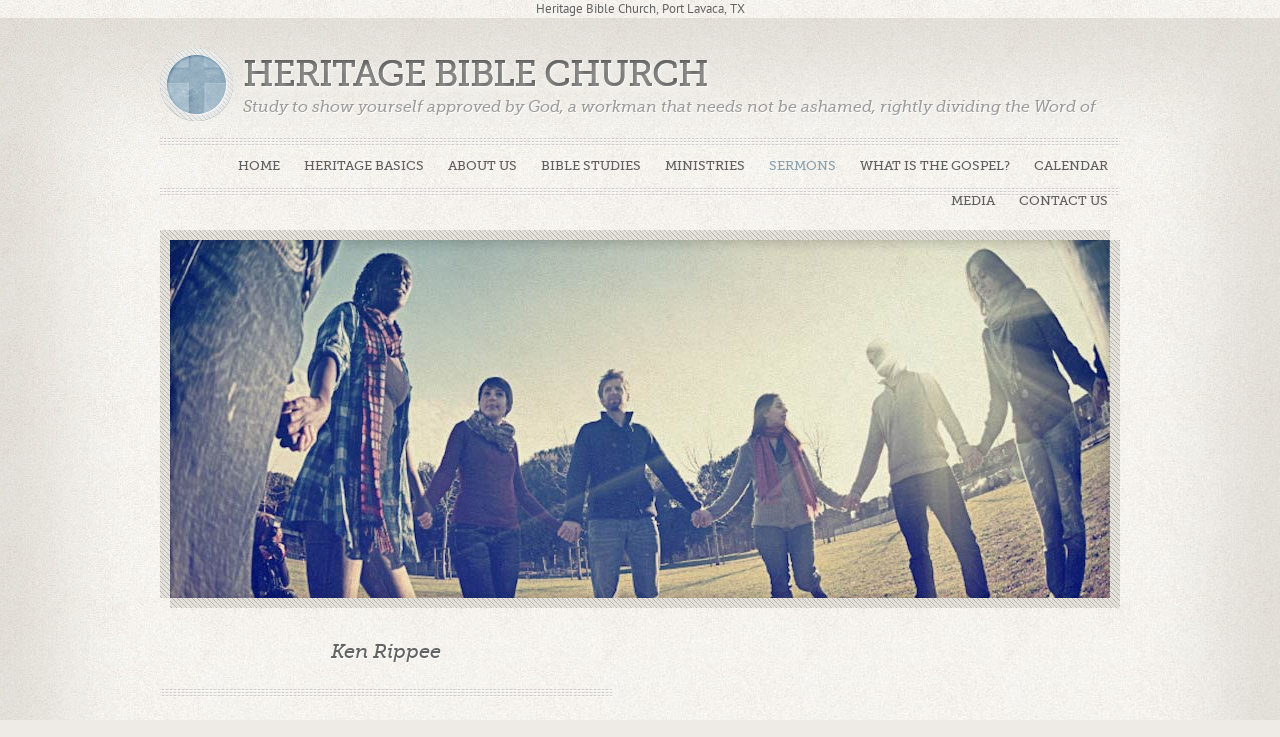

--- FILE ---
content_type: text/html
request_url: http://www.heritage-bible-church.com/KenRippee
body_size: 3534
content:

<!DOCTYPE html PUBLIC "-//W3C//DTD XHTML 1.0 Transitional//EN" "http://www.w3.org/TR/xhtml1/DTD/xhtml1-transitional.dtd">
<html xmlns="http://www.w3.org/1999/xhtml">
<head>
<meta http-equiv="content-type" content="text/html; charset=utf-8" />
<title>Ken Rippee</title>
<link rel="shortcut icon" href="/clientimages/58963/favicon.ico" type="image/x-icon" />
<script type="text/javascript"><!--
document.open();document.write('<scr'+'ipt type="text/javascript" src="/common/javascript/v2.js"></scr'+'ipt>');document.write('<scr'+'ipt type="text/javascript" src="/common/javascript/debabel.js"></scr'+'ipt>');document.close();var siteID='58963';var siteName='Heritage Bible Church';var userID='0';var userName='Guest';var said=5;var tokenid='513467248';var query='404;http://www.heritage-bible-church.com:80/KenRippee';var host='http://www.heritage-bible-church.com';var ssl='https://eridan.websrvcs.com';var referer='';var design='System';//-->
</script>
<script type="text/javascript">var ancestors = [975107,974918];</script>
<!--[if lt IE 7]><script type="text/javascript" src="/templates/system/dynamic-menu.js"></script><![endif]-->
<style type="text/css" media="screen">
@import "/templates/system/framework.css";#menu a{text-transform:uppercase;}#left-column{display:none;}#menu ul{text-align:center;}#menu ul li{float:left;}#menu ul ul a{height:1%;}#menu ul li{position:relative;}#menu ul li:hover > ul,#submenu ul li:hover > ul{display:block;}#menu ul ul{display:none;position:absolute;text-align:left;z-index:100;width:13em;}#menu ul ul li{width:100%;}#menu ul ul{top:100%;left:0em;}#menu ul ul li{float:none;}#menu ul ul ul{top:0em;left:100%;font-size:1em;padding-top:0px;}</style>
<style type="text/css" media="screen">@import "/templates/system/themes/empario/styles.css";#masthead{height:570px;width:960px;}#masthead-image{height:358px;overflow:hidden;position:absolute;top:192px;width:940px;background:url(/templates/system/themes/empario/img_bg.gif);border:10px solid transparent;}#center-column-content{width:452px;}#right-column-content{width:452px;}.album-cover{margin:0 3px;}#right-column ul{width:60%;}#masthead:before{bottom:0;z-index:2;}#masthead:after{right:0;top:192px;}#masthead:before,#masthead:after{display:block;height:10px;position:absolute;width:10px;content:"";background:url(/templates/system/themes/empario/content_bg.jpg);}</style>
<style type="text/css" media="print">@import "/templates/system/print.css";</style>
Heritage Bible Church, Port Lavaca, TX
</head>
<body>
<div id="site-content">
<div id="content">
<div id="header">

</div>
<div id="menu"><ul><li id="skip-navigation"><a href="#main-content">Skip Navigation</a></li><li id="menu-link-home"><a href="/" class="LHome">Home</a></li><li class="L1015428"><a href="/Basics" class="L1015428"> Heritage Basics</a></li><li class="L967648"><a href="/About" class="L967648">About Us</a><ul><li><a href="/ConstitutionampBylaws" class="L967788">Constitution</a></li><li><a href="/Elders" class="L967760">Elders &amp; Deacons</a></li><li><a href="/NewPage1184719" class="L967659">History</a></li><li><a href="/VisionStatement" class="L967663">Vision Statement</a></li><li><a href="/WhatWeTeach" class="L967664">What We Teach</a></li></ul></li><li class="L1026720"><a href="/BibleStudies" class="L1026720">Bible Studies</a></li><li class="L967790"><a href="/Ministries" class="L967790">Ministries</a><ul><li><a href="/Children" class="L967793">Children</a></li><li><a href="/Men" class="L967791">Men</a></li><li><a href="/SWEAT" class="L968138">S.W.E.A.T Teams</a></li><li><a href="/Women" class="L967792">Women</a></li></ul></li><li class="L974918 selected"><a href="/Sermons" class="L974918 selected">Sermons</a><ul><li><a href="/1Samuel" class="L977132">1 Samuel</a></li><li><a href="/1Timothy" class="L977306">1 Timothy</a></li><li><a href="/Discipleship" class="L974926">Discipleship</a></li><li><a href="/Ephesians" class="L974920">Ephesians</a></li><li><a href="/James" class="L1010758">James</a></li><li><a href="/John" class="L979534">John</a></li><li><a href="/Jude" class="L974924">Jude</a></li><li><a href="/KenRippee" class="L975107 selected">Ken Rippee</a></li><li><a href="/LoveSeries" class="L974925">Love Series</a></li><li><a href="/Matthew" class="L977113">Matthew</a></li><li><a href="/RossStapp" class="L1050743">Ross Stapp</a></li><li><a href="/Scripture" class="L974928">Scripture</a></li><li><a href="/TheChurch" class="L974922">The Church</a></li></ul></li><li class="L1072527"><a href="/Gospel" class="L1072527">What is The Gospel?</a></li><li id="menu-link-events" class="events"><a href="/templates/default.asp?id=58963&amp;PG=events" class="events">Calendar</a></li><li id="menu-link-media" class="media"><a href="/templates/default.asp?id=58963&amp;PG=media" class="media">Media</a></li><li id="menu-link-contact-us" class="LContact"><a href="/templates/default.asp?id=58963&amp;PG=contact" class="LContact">Contact Us</a></li></ul><div id="FFMenuBgFix" class="clear"></div></div>

<div id="masthead">
<div id="site-name">Heritage Bible Church</div>
<div id="date-time">Saturday, January 24, 2026</div>
<div id="slogan">Study to show yourself approved by God, a workman that needs not be ashamed, rightly dividing the Word of Truth. (2 Timothy 2:15)</div>
<img id="masthead-image" src="/templates/system/themes/empario/masthead_image.jpg" alt=" " />	
</div>

<div id="columns">
<table cellpadding="0" cellspacing="0" border="0" width="100%">
<tr>
<td valign="top" id="left-column">
<div id="left-column-width">

<div id="left-column-content">

</div>
</div>
</td>

<td valign="top" id="center-column">
<a name="main-content"></a>
<div id="center-column-content">
<div id="bodyCopy"><h1 class="page-title">Ken Rippee</h1><div>
<h3><u><span style="font-size: x-large">Scripture Passage&nbsp;&nbsp;&nbsp;&nbsp;&nbsp;&nbsp;&nbsp;&nbsp;&nbsp;&nbsp;&nbsp;&nbsp;&nbsp;&nbsp;&nbsp;&nbsp;&nbsp;&nbsp;&nbsp;&nbsp;&nbsp;&nbsp;&nbsp;&nbsp;&nbsp;Sermon Title&nbsp;&nbsp;&nbsp;&nbsp;&nbsp;&nbsp;&nbsp;&nbsp;&nbsp;&nbsp;&nbsp;</span></u></h3>
<h3><u><span style="font-size: smaller"><font size="4">(Click the Passage or Title to hear the Sermon)</font></span></u></h3>
<div>&nbsp;</div>
<h1><span style="font-size: smaller"><font size="4"><span style="font-size: x-large"><a href="http://www.heritage-bible-church.com/System/Media/Play.asp?id=58963&amp;Key=E2D1E597-0527-4F31-AD58-D1BE45783293">History of Heritage Bible Church</a></span></font></span></h1>
<h1><span style="font-size: smaller"><font size="4"><span style="font-size: x-large"><a href="http://www.heritage-bible-church.com/System/Media/Play.asp?id=58963&amp;Key=E2335A01-B20D-4DC9-9710-FCA59509938F">1 Corinthians 15:12-20&nbsp;&nbsp;&nbsp;&nbsp;&nbsp;&nbsp;&nbsp;&nbsp;&nbsp;&nbsp;&nbsp;&nbsp;&nbsp;&nbsp;&nbsp;&nbsp;&nbsp;&nbsp;&nbsp;&nbsp;&nbsp;&quot;What if There had Been no Resurrection?&quot;</a></span></font></span></h1>
<h1><span style="font-size: smaller"><font size="4"><span style="font-size: x-large"><a href="http://www.heritage-bible-church.com/System/Media/Play.asp?id=58963&amp;Key=334B5142-D4DE-424E-9D13-44440EBE738A">Hebrews 4:1-13&nbsp;&nbsp;&nbsp;&nbsp;&nbsp;&nbsp;&nbsp;&nbsp;&nbsp;&nbsp;&nbsp;&nbsp;&nbsp;&nbsp;&nbsp;&nbsp;&nbsp;&nbsp;&nbsp;&nbsp;&nbsp;&nbsp;&nbsp;&nbsp;&nbsp;&nbsp;&nbsp;&nbsp;&nbsp;&nbsp;&nbsp;&nbsp;&nbsp;&nbsp;&nbsp;&nbsp; &quot;Fearing God and His Promise&quot;</a></span></font></span></h1>
</div></div>
</div>
</td>

<td valign="top" id="right-column">
<div id="right-column-width">

<div id="right-column-content">

</div>
</div>
</td>
</tr>
</table>
<div class="clear"></div>
</div><!-- END CONTENT -->

<div id="footer">
<div id="footer-content">
<div id="tools"><a href="/templates/default.asp?id=58963&amp;PG=search" id="tools-search-link" class="TipSearchSite" title="Search this site."><img src="/common/images/clear.gif" width="24" height="24" class="TipSearchSite" alt="Search this site." id="tools-search-image"/></a><a href="/templates/default.asp?id=58963&amp;PG=siteindex" id="tools-sitemap-link" title="View the site map."><img src="/common/images/clear.gif" width="24" height="24" class="LnkSiteMap" alt="View the site map." id="tools-sitemap-image"/></a><form id="emailThisPage" method="post" action="/templates/System/details.asp?id=58963&amp;PG=ePage" onsubmit="sendContents();return false;"><div><input type="hidden" name="PageLink" value="http://www.heritage-bible-church.com/templates/default.asp?404;http://www.heritage-bible-church.com:80/KenRippee" /><input type="hidden" name="PageContents" /><input type="image" src="/common/images/clear.gif" class="TipEmailPage" alt="Email this page to a friend." title="Email this page to a friend." id="tools-email-image"/></div></form><a href="http://https://www.facebook.com/Heritage-Bible-Church-252011341612363" id="tools-facebook-link" title="Visit us on Facebook." onclick="window.open(this.href);return false;"><img src="/common/images/clear.gif" width="24" height="24" class="LnkFacebook" alt="Visit us on Facebook." id="tools-facebook-image"/></a></div><div id="copyright"> <a href="http://e-zekiel.com">Church Website by E-zekiel</a></div>
</div>
</div>
</div>
</div><!-- END WRAPPER -->

</body>
</html>

--- FILE ---
content_type: text/css
request_url: http://www.heritage-bible-church.com/templates/system/themes/empario/styles.css
body_size: 3550
content:
@import "/common/fonts/MuseoSlab/stylesheet.css";
@import "/common/fonts/PTSans/stylesheet.css";
html,body{height:100%;}
body{color:#626363;font-family:'PT Sans',sans-serif;background-color:#EEEBE6;background-image:url(/templates/system/themes/empario/content_bg.jpg);}
#site-content{box-shadow:inset 0 0 80px 60px rgba(159,149,137,.23);min-height:100%;}
#content{padding-top:20px;position:relative;width:960px;}
#masthead{color:#929190;height:160px;}
#site-name{color:rgba(148,148,148,.6);font-family:MuseoSlab500,'Courier New',serif;font-size:36px;height:93px;letter-spacing:-1px;line-height:73px;overflow:hidden;padding-left:83px;text-transform:uppercase;top:0px;text-shadow:1px 4px 6px #F3F2ED,0 0 0 #000,1px 1px 0 #fff,1px 4px 6px #F3F2ED;background:url(/templates/system/themes/empario/logo.png) 0 10px no-repeat;}
#slogan{color:rgba(98,98,98,.6);font-family:MuseoSlab500Italic;font-size:16px;height:20px;left:83px;overflow:hidden;top:60px;text-shadow:1px 1px 0 #fff;}
#menu{height:58px;position:absolute;right:0;top:120px;width:100%;z-index:100;background:url(/templates/system/themes/empario/three_stitch_dual_repeat_bg.png) repeat-x;padding:10px 0;}
#menu ul ul{padding-top:10px;width:167px;background:url(/templates/system/themes/empario/dynamic_menu_bg.png) no-repeat top right;}
#menu a{font-family:MuseoSlab500;color:#616060;font-size:13px;text-decoration:none;padding:10px 12px;font-weight:normal;}
#menu a:hover,#menu a.selected{color:#89A0AF;}
#menu ul ul a{background-color:#E4E2DD;background-color:rgba(228,226,221,.85);padding-bottom:8px;padding-top:8px;border-top:groove 2px #B2ACA3;border-top-color:rgba(178,172,163,.2);}
#menu ul ul a:hover{background-color:#b2aCa3;color:#fff;}
#menu ul ul a.selected{background-color:#b2aCa3;color:#fff;}
#menu ul li#skip-navigation{display:none;}
#menu ul li a{display:inline-block;float:none;zoom:1;*display:inline;}
#menu ul li{display:inline-block;float:none;zoom:1;*display:inline;}
#menu ul ul li{display:block;}
#menu ul ul li a{display:block;}
#menu ul{text-align:right;}
#menu ul ul ul{padding-left:2px;background:0;}
#columns{font-size:13px;line-height:22px;margin-top:10px;text-shadow:1px 1px 0 #fff;}
.bgImg{background:url(/templates/system/themes/empario/img_bg.gif);padding:10px;}
#center-column-content{margin-left:0;margin-right:28px;overflow:hidden;min-height:150px;}
#right-column-content{margin-left:28px;margin-right:0;overflow:hidden;}
h1.page-title{color:#626363;font-family:MuseoSlab500Italic;margin-bottom:40px;padding-bottom:34px;text-align:center;background:url(/templates/system/themes/empario/three_stitch_repeat_bg.png) repeat-x bottom center;}
h1{color:#89A0AF;font-family:MuseoSlab500;font-size:20px;font-weight:normal;margin-bottom:8px;}
h2{font-size:17px;margin-bottom:10px;}
h3{font-family:'PT Sans Italic';font-size:15px;margin-bottom:8px;padding-bottom:8px;background:url(/templates/system/themes/empario/one_stitch_repeat_bg.png) repeat-x bottom left;}
h4{color:#89A0AF;font-family:MuseoSlab500;font-size:14px;font-weight:normal;margin-bottom:8px;}
h5{background-color:#D9D7CE;font-size:13px;padding:14px;background:rgba(169,166,151,.35);text-shadow:none;margin-bottom:8px;}
h6{color:#89A0AF;font-family:'PT Sans Italic';font-size:13px;margin-bottom:8px;}
#right-column h1{color:#f2f2f2;text-align:center;text-shadow:none;background:url(/templates/system/themes/empario/button_bg.png) #92ACC1;position:relative;margin:18px 10px;padding:10px;box-shadow:-5px -5px 0 5px rgba(148,174,191,.3),5px 5px 0 5px rgba(148,174,191,.3);}
#right-column h2{color:#4b5053;font-family:MuseoSlab500;font-size:14px;font-weight:bold;}
#right-column h3{background-color:#D9D7CE;background-image:none;color:#7b7b7b;font-family:'PT Sans';font-size:13px;margin:5px 0px;background:rgba(169,166,151,.35);padding:14px;text-shadow:none;}
#right-column h4{background-color:#E7E3DB;color:#525252;font-family:'PT Sans';font-size:13px;padding:14px;background:rgba(214,209,191,.3);}
#right-column h5{background:0;padding:0;text-shadow:1px 1px 0 #fff;}
#right-column .feature h4{font-family:'PT Sans Italic';font-size:15px;margin-bottom:8px;padding:0 0 8px 0;background:url(/templates/system/themes/empario/one_stitch_repeat_bg.png) repeat-x bottom left;}
.feature a{margin-left:8px;}
.poll,.answers{background:#ECEAE5;color:#626363;border-color:#626363;}
a{color:#89A0AF;font-weight:bold;text-decoration:none;}
a:hover{color:#626363;}
#footer{color:#787878;font-family:'PT Sans Italic';margin-top:18px;min-height:220px;padding-bottom:40px;padding-top:32px;text-align:left;background:url(/templates/system/themes/empario/three_stitch_repeat_bg.png) repeat-x;}
#footer-content{padding-left:400px;position:relative;}
#footer a{color:#616060;font-weight:bold;padding-bottom:4px;text-decoration:none;}
#footer a:hover{color:#89A0AF;}
#footer ul,#right-column ul{list-style-type:none;list-style-position:inside;padding:0;margin-left:1em;}
#footer ul{width:50%;}
#footer ul li,#right-column ul li{font-family:'PT Sans';line-height:20px;padding-bottom:6px;padding-left:1em;background-image:url(/templates/system/themes/empario/footer_li_bg.png);background-repeat:no-repeat;background-position:0 7px;background:url(/templates/system/themes/empario/footer_li_bg.png) no-repeat 0 7px,url(/templates/system/themes/empario/one_stitch_repeat_bg.png) repeat-x bottom left;}
#footer h1,#footer h2,#footer h3,#footer h4,#footer h5,#footer h6{font-style:normal;font-size:90%;}
#footer h1{color:#616060;font-family:MuseoSlab500;font-weight:normal;margin-bottom:8px;}
#footer h2,#footer h5{font-family:'PT Sans';}
#copyright{color:#616060;font-family:'PT Sans';font-size:12px;height:auto;left:10px;padding-bottom:20px;position:absolute;text-align:left;top:136px;width:258px;}
#tools{background:url(/templates/system/themes/empario/tools_bg.jpg) no-repeat;height:74px;left:0;position:absolute;text-align:center;top:0;width:258px;padding:30px;}
#tools img,#tools form input{height:30px;width:31px;border:4px solid;border-color:#D9DCDD;border-color:rgba(217, 220, 221,.8);}
#tools-search-image,#tools-sitemap-image,#tools-email-image,#tools-facebook-image,#tools-twitter-image{background:url(/templates/system/themes/empario/tools.png) no-repeat;background-color:#9CA4A8;background-color:rgba(156,164,168,.8);border-radius:50%;box-shadow:inset 2px 2px 4px #7D8387;}
#tools-search-image:hover,#tools-sitemap-image:hover,#tools-email-image:hover,#tools-facebook-image:hover,#tools-twitter-image:hover{background-color:#8DA0AE;background-color:rgba(141,160,174,.8);}
#tools-search-image{background-position:-4px -4px;}
#tools-sitemap-image{background-position:-43px -4px;}
#tools-email-image{background-position:-82px -4px;}
#tools-facebook-image{background-position:-121px -4px;}
#tools-twitter-image{background-position:-159px -3px;}
#tools-search-image:hover{background-position:-4px -42px;}
#tools-sitemap-image:hover{background-position:-43px -42px;}
#tools-email-image:hover{background-position:-82px -42px;}
#tools-facebook-image:hover{background-position:-121px -42px;}
#tools-twitter-image:hover{background-position:-159px -41px;}
input,label,textarea,select{color:#626363;font-family:MuseoSlab500;font-size:14px;}
select,textarea,input[type=text],input[type=password],#frmContact input{background-color:#ECEAE5;background:url(/templates/system/themes/empario/form_field_bg.png);padding:8px;border:inset 2px #eee;}
select{background-image:none;background-color:#ECEAE5;}
input[type=button],input[type=reset],input[type=submit],#frmContact input[type=submit],#frmContact input[type=reset],#frmContact input[type=button]{color:#fff;font-size:15px;background:url(/templates/system/themes/empario/button_bg.png) #92ACC1;padding:8px;border:0;}
input[type=button]:active,input[type=reset]:active,input[type=submit]:active,#frmContact input[type=submit]:active,#frmContact input[type=reset]:active,#frmContact input[type=button]:active{text-shadow:-1px -1px 1px #888;padding:8px 7px 8px 9px;}
.album-cover{position:relative;float:left;height:240px;overflow:hidden;width:220px;margin:0 10px;}
.album-cover img{height:150px;margin-bottom:13px;width:200px;}
.album-cover .thumbnail{padding:10px;background:url(/templates/system/themes/empario/img_bg.gif);}
.album-cover:before,.album-cover:after{display:block;height:10px;position:absolute;width:10px;content:"";background:url(/templates/system/themes/empario/content_bg.jpg);}
.album-cover:before{top:170px;}
.album-cover:after{right:0;top:10px;}
.album-link{display:none;}
.album-description{display:none;}
h3.album-title{color:#4b5053;font-family:MuseoSlab500;font-style:normal;text-align:center;background:0;}
#slideCounter{font-size:16px;margin-bottom:20px;}
#canvas{font-family:MuseoSlab500;}
#canvas img{background:url(/templates/system/themes/empario/img_bg.gif);padding:10px;}
#canvas #BtnAlbumNext,#canvas #BtnAlbumBack{margin-bottom:20px;background:0;padding:0;}
#albumLinks img{margin-right:8px;background:url(/templates/system/themes/empario/img_bg.gif);padding:6px;}
table.calendar{border:0;margin-top:0;}
#frmCalendar{margin-top:5px;}
#tools-calendar{margin-right:20px;margin-top:5px;}
.calendar th{border:0;}
.calendarHeading td{height:48px;border:0;padding-right:0;}
.calendarHeading h1{font-size:30px;line-height:38px;margin-bottom:0px;padding-bottom:10px;}
.leftArrow{margin-left:10%;background:url(/templates/system/themes/empario/left_arrow.png) no-repeat;}
.rightArrow{margin-right:10%;background:url(/templates/system/themes/empario/right_arrow.png) no-repeat;}
h1.leftArrow a,h1.rightArrow a{height:38px;width:38px;color:transparent;display:block;overflow:hidden;text-shadow:none;}
h1.leftArrow a:hover,h1.rightArrow a:hover{color:transparent;}
tr.calendarLabel{color:#fff;font-family:MuseoSlab500;font-size:18px;font-weight:normal;text-align:left;background:0;text-shadow:none;}
.calendarLabel span{background-color:#CAC6BB;display:block;background:rgba(140,133,114,.4);padding:6px 8px;margin:3px 2px 0;}
.calendar tbody td{height:116px;background:rgba(216,213,196,.25);}
.calendar td{border-bottom:1px solid #D7D5CC;border-left:0;border-right:0;}
.calendar a{color:#6A8291;font-weight:normal;}
.calendar a:hover{color:#626363;}
.calendar p{font-family:'PT Sans';font-size:11px;line-height:120%;}
.calendar h3{color:#7a8685;font-family:'PT Sans';font-size:20px;font-style:normal;font-weight:normal;margin-bottom:6px;margin-top:0px;padding-bottom:0px;padding-top:8px;background:0;}
.event-details{background-color:rgb(217,215,206);font-family:'PT Sans';font-size:13px;font-weight:bold;line-height:28px;padding:14px;background:rgba(169,166,151,.35);text-shadow:none;}
.event-description{padding:0px 14px;}
.event-list-date{color:#89a0af;font-family:MuseoSlab500;font-size:20px;}
.LblSearchResults{padding-bottom:0px;}
.LblEvent,.LblDate,.LblTime,.LblLocation{color:#616060;font-family:MuseoSlab500;}
.event-details .LblEvent,.event-details .LblDate,.event-details .LblTime,.event-details .LblLocation{font-family:'PT Sans';font-weight:bold;}
::-moz-selection{color:#fff;text-shadow:none;background:#5af;}
::selection{color:#fff;text-shadow:none;background:#5af;}
*:focus{outline:none;}

--- FILE ---
content_type: text/css
request_url: http://www.heritage-bible-church.com/common/fonts/MuseoSlab/stylesheet.css
body_size: 717
content:
/*
 * Web Fonts from fontspring.com
 *
 * All OpenType features and all extended glyphs have been removed.
 * Fully installable fonts can be purchased at http://www.fontspring.com
 *
 * The fonts included in this stylesheet are subject to the End User License you purchased
 * from Fontspring. The fonts are protected under domestic and international trademark and 
 * copyright law. You are prohibited from modifying, reverse engineering, duplicating, or
 * distributing this font software.
 *
 * (c) 2010-2012 Fontspring
 *
 *
 *
 *
 * The fonts included are copyrighted by the vendor listed below.
 *
 * Vendor:      exljbris
 * License URL: http://www.fontspring.com/fflicense/exljbris
 *
 *
 */

@font-face {
    font-family: 'MuseoSlab500';
    src: url('Museo_Slab_500-webfont.eot');
    src: url('Museo_Slab_500-webfont.eot?#iefix') format('embedded-opentype'),
         url('Museo_Slab_500-webfont.woff') format('woff'),
         url('Museo_Slab_500-webfont.ttf') format('truetype');
    font-weight: normal;
    font-style: normal;
}

@font-face {
    font-family: 'MuseoSlab500Italic';
    src: url('Museo_Slab_500italic-webfont.eot');
    src: url('Museo_Slab_500italic-webfont.eot?#iefix') format('embedded-opentype'),
         url('Museo_Slab_500italic-webfont.woff') format('woff'),
         url('Museo_Slab_500italic-webfont.ttf') format('truetype');
    font-weight: normal;
    font-style: normal;
}



--- FILE ---
content_type: text/css
request_url: http://www.heritage-bible-church.com/common/fonts/PTSans/stylesheet.css
body_size: 396
content:
/* Generated by Font Squirrel (http://www.fontsquirrel.com) on June 4, 2012 03:10:22 PM America/New_York */


@font-face {
    font-family: 'PT Sans Italic';
    src: url('PTS56F-webfont.eot');
    src: url('PTS56F-webfont.eot?#iefix') format('embedded-opentype'),
         url('PTS56F-webfont.woff') format('woff'),
         url('PTS56F-webfont.ttf') format('truetype');
    font-weight: normal;
    font-style: normal;
}

@font-face {
    font-family: 'PT Sans';
    src: url('PTS55F-webfont.eot');
    src: url('PTS55F-webfont.eot?#iefix') format('embedded-opentype'),
         url('PTS55F-webfont.woff') format('woff'),
         url('PTS55F-webfont.ttf') format('truetype');
    font-weight: normal;
    font-style: normal;
}